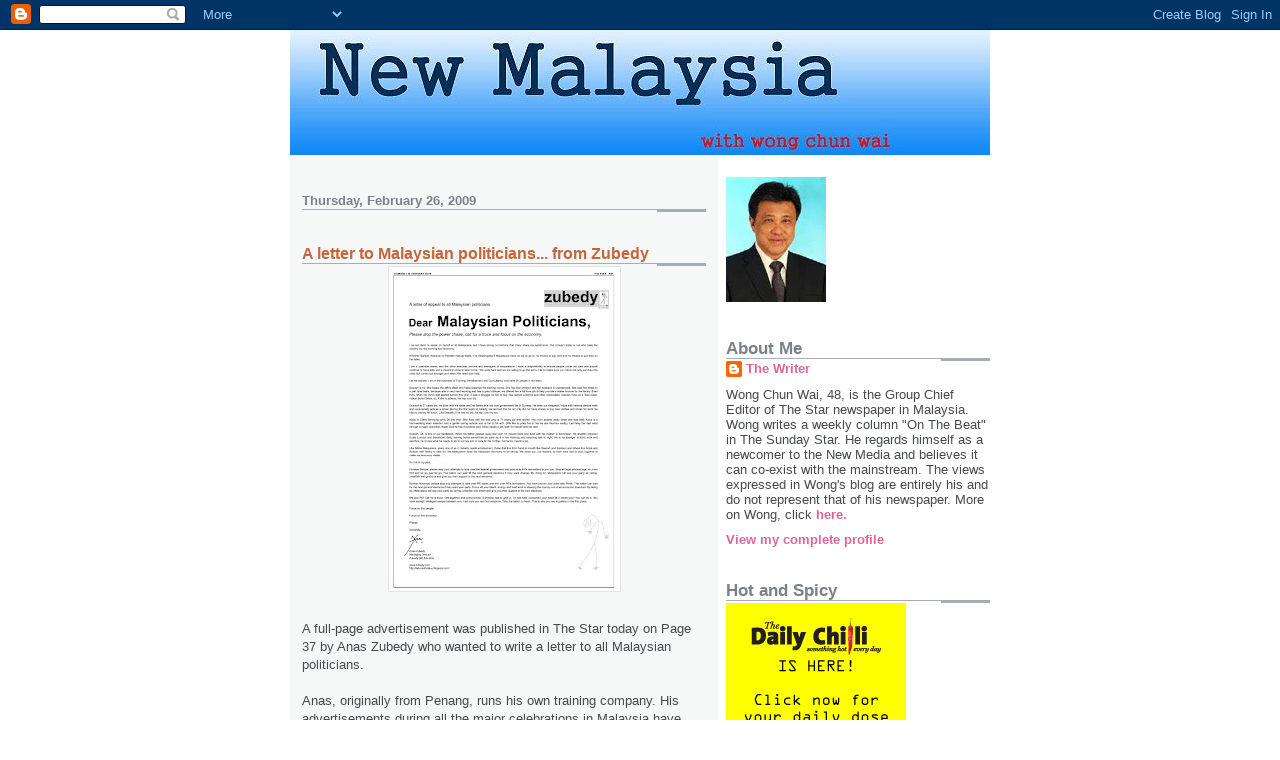

--- FILE ---
content_type: text/html; charset=UTF-8
request_url: https://chunwai08.blogspot.com/2009/02/letter-to-malaysian-politicians-from.html
body_size: 14962
content:
<!DOCTYPE html>
<html dir='ltr'>
<head>
<link href='https://www.blogger.com/static/v1/widgets/55013136-widget_css_bundle.css' rel='stylesheet' type='text/css'/>
<meta content='text/html; charset=UTF-8' http-equiv='Content-Type'/>
<meta content='blogger' name='generator'/>
<link href='https://chunwai08.blogspot.com/favicon.ico' rel='icon' type='image/x-icon'/>
<link href='http://chunwai08.blogspot.com/2009/02/letter-to-malaysian-politicians-from.html' rel='canonical'/>
<link rel="alternate" type="application/atom+xml" title="New Malaysia - Atom" href="https://chunwai08.blogspot.com/feeds/posts/default" />
<link rel="alternate" type="application/rss+xml" title="New Malaysia - RSS" href="https://chunwai08.blogspot.com/feeds/posts/default?alt=rss" />
<link rel="service.post" type="application/atom+xml" title="New Malaysia - Atom" href="https://www.blogger.com/feeds/710203542819293503/posts/default" />

<link rel="alternate" type="application/atom+xml" title="New Malaysia - Atom" href="https://chunwai08.blogspot.com/feeds/4942759167294763399/comments/default" />
<!--Can't find substitution for tag [blog.ieCssRetrofitLinks]-->
<link href='https://blogger.googleusercontent.com/img/b/R29vZ2xl/AVvXsEgHZ-qmMFpJl3rBXK7Rd_E6qGEH_7_wI6X05iIryUoiSoEalQDWNM7BcS_2wGzOaF_ZRDYw__WJe0Ai5pu7cVm0WDV6w-H8Eab7PkLX3h7ws9jA8pihjrnS75KoOFxIdwLemM4frk0o0QB9/s320/zubedy.jpg' rel='image_src'/>
<meta content='http://chunwai08.blogspot.com/2009/02/letter-to-malaysian-politicians-from.html' property='og:url'/>
<meta content='A letter to Malaysian politicians... from Zubedy' property='og:title'/>
<meta content='A full-page advertisement was published in The Star today on Page 37 by Anas Zubedy who wanted to write a letter to all Malaysian politician...' property='og:description'/>
<meta content='https://blogger.googleusercontent.com/img/b/R29vZ2xl/AVvXsEgHZ-qmMFpJl3rBXK7Rd_E6qGEH_7_wI6X05iIryUoiSoEalQDWNM7BcS_2wGzOaF_ZRDYw__WJe0Ai5pu7cVm0WDV6w-H8Eab7PkLX3h7ws9jA8pihjrnS75KoOFxIdwLemM4frk0o0QB9/w1200-h630-p-k-no-nu/zubedy.jpg' property='og:image'/>
<title>New Malaysia: A letter to Malaysian politicians... from Zubedy</title>
<style id='page-skin-1' type='text/css'><!--
/*
* -----------------------------------------------------
* Blogger Template Style
* Name:     Snapshot: Madder
* Date:     27 Feb 2004
* Updated by: Blogger Team
* ------------------------------------------------------ */
/* -- basic html elements -- */
body {
padding: 0;
margin: 0;
font-size: small;
color: #474B4E;
background: #fff;
text-align: center;
}
a {
color: #DD6599;
font-weight: bold;
text-decoration: none;
}
a:visited {
color: #D6A0B6;
}
a:hover {
text-decoration: underline;
color: #FD0570;
}
h1 {
margin: 0;
color: #7B8186;
font-size: 1.5em;
text-transform: lowercase;
}
h1 a, h1 a:link, h1 a:visited {
color: #7B8186;
}
h2, #comments h4 {
font-size: 1em;
margin-top: 2em;
margin-right: 0;
margin-bottom: 0;
margin-left: 0;
color: #7B8186;
background: transparent url(https://resources.blogblog.com/blogblog/data/snapshot/bg-header1_left.gif) bottom right no-repeat;
padding-bottom: 2px;
}
h3 {
font-size: 1em;
margin-top: 2em;
margin-right: 0;
margin-bottom: 0;
margin-left: 0;
background: transparent url(https://resources.blogblog.com/blogblog/data/snapshot/bg-header1_left.gif) bottom right no-repeat;
padding-bottom: 2px;
}
h4, h5 {
font-size: 0.9em;
text-transform: lowercase;
letter-spacing: 2px;
}
h5 {
color: #7B8186;
}
h6 {
font-size: 0.8em;
text-transform: uppercase;
letter-spacing: 2px;
}
p {
margin-top: 0;
margin-right: 0;
margin-bottom: 1em;
margin-left: 0;
}
img, form {
border: 0; margin: 0;
}
/* -- layout -- */
#outer-wrapper {
width: 700px;
margin: 0 auto;
text-align: left;
font: normal normal 100% Helvetica, Arial, sans-serif;
background: #fff url(https://resources.blogblog.com/blogblog/data/snapshot/bg-body_left.gif) left top repeat-y;
}
#header-wrapper {
background: #D8DADC url(https://resources.blogblog.com/blogblog/data/snapshot/bg-headerdiv_left.gif) left top repeat-y;
position: relative;
_height: 0;
}
.descriptionwrapper {
background: #fff url(https://resources.blogblog.com/blogblog/data/snapshot/bg-sidebar.gif) 1px 0 no-repeat;
width: 264px;
padding-top: 0;
padding-right: 0;
padding-bottom: 0;
padding-left: 8px;
margin-top: 1px;
margin-right: 0;
margin-bottom: 2px;
margin-left: 0;
position: absolute;
bottom: 0px;
right: 0px;
}
.description {
border: 1px solid #F3B89D;
background: #FFD1BC url(https://resources.blogblog.com/blogblog/data/snapshot/bg-profile.gif);
padding-top: 10px;
padding-right: 0;
padding-bottom: 10px;
padding-left: 7px;
margin-top: 4px;
margin-right: 0;
margin-bottom: 0;
margin-left: -6px;
color: #C4663B;
font-weight: bold;
}
#header-inner {
background: transparent url(https://resources.blogblog.com/blogblog/data/snapshot/header-01_left.gif) bottom left no-repeat;
_height: 0;
}
#main-wrapper {
line-height: 1.4;
float: left;
padding: 10px 12px;
border-top: solid 1px #fff;
width: 428px;
word-wrap: break-word; /* fix for long text breaking sidebar float in IE */
overflow: hidden;     /* fix for long non-text content breaking IE sidebar float */
/* Tantek hack - http://www.tantek.com/CSS/Examples/boxmodelhack.html */
voice-family: "\"}\"";
voice-family: inherit;
width: 404px;
}
/* IE5 hack */
#main {}
#sidebar {
float:right;
border-top: solid 1px #fff;
padding-top: 4px;
padding-right: 0;
padding-bottom: 0;
padding-left: 7px;
background: #fff;
width: 264px;
word-wrap: break-word; /* fix for long text breaking sidebar float in IE */
overflow: hidden;     /* fix for long non-text content breaking IE sidebar float */
}
#footer {
clear: both;
background: #E9EAEB url(https://resources.blogblog.com/blogblog/data/snapshot/bg-footer_left.gif) bottom left no-repeat;
border-top: solid 1px #fff;
min-height: 15px;
}
/* -- header style -- */
#header h1 {
padding-top: 12px;
padding-right: 0;
padding-bottom: 92px;
padding-left: 4px;
width: 557px;
line-height: normal;
}
/* -- content area style -- */
#main {
line-height: 1.4;
}
.post h3 {
font-size: 1.2em;
margin-bottom: 0;
color: #C4663B;
}
.post h3 a,
.post h3 a:visited {
color: #C4663B;
}
.post {
clear: both;
margin-bottom: 4em;
}
.post-footer .post-author,
.post-footer .post-timestamp {
color: #B4BABE;
}
.uncustomized-post-template .post-author,
.uncustomized-post-template .post-timestamp {
float: left;
margin-right: 4px;
}
.uncustomized-post-template .post-footer .comment-link {
float: right;
margin-left: 4px;
}
.post img, table.tr-caption-container {
border: 1px solid #E3E4E4;
padding: 2px;
background: #fff;
}
.tr-caption-container img {
border: none;
padding: 0;
}
.deleted-comment {
font-style:italic;
color:gray;
}
.feed-links {
clear: both;
line-height: 2.5em;
}
#blog-pager-newer-link {
float: left;
}
#blog-pager-older-link {
float: right;
}
#blog-pager {
text-align: center;
}
.comment-footer {
margin-bottom: 10px;
}
/* -- sidebar style -- */
.sidebar .widget {
margin-top: 1.3em;
margin-right: 0;
margin-bottom: 0.5em;
margin-left: 0;
}
.sidebar h2 {
font-size: 1.3em;
}
.sidebar dl {
margin-top: 0;
margin-right: 0;
margin-bottom: 10px;
margin-left: 0;
}
.sidebar ul {
list-style: none;
margin: 0;
padding: 0;
}
.sidebar li {
padding-bottom: 5px;
line-height: 1
}
.main .widget .clear {
clear: both;
}
/* -- sidebar style -- */
#footer p {
margin: 0;
padding: 12px 8px;
font-size: 0.9em;
}
.profile-textblock {
margin-left: 0;
clear: both;
}
.profile-img {
float: left;
margin-top: 0;
margin-right: 10px;
margin-bottom: 5px;
margin-left: 0;
border: 1px solid #7C78B5;
padding: 4px;
}
/** Page structure tweaks for layout editor wireframe */
body#layout #header-wrapper {
margin-top: 0;
}
body#layout #main-wrapper {
padding:0;
}

--></style>
<link href='https://www.blogger.com/dyn-css/authorization.css?targetBlogID=710203542819293503&amp;zx=35f45aac-c86a-4559-80d1-dff2f685809f' media='none' onload='if(media!=&#39;all&#39;)media=&#39;all&#39;' rel='stylesheet'/><noscript><link href='https://www.blogger.com/dyn-css/authorization.css?targetBlogID=710203542819293503&amp;zx=35f45aac-c86a-4559-80d1-dff2f685809f' rel='stylesheet'/></noscript>
<meta name='google-adsense-platform-account' content='ca-host-pub-1556223355139109'/>
<meta name='google-adsense-platform-domain' content='blogspot.com'/>

</head>
<body>
<div class='navbar section' id='navbar'><div class='widget Navbar' data-version='1' id='Navbar1'><script type="text/javascript">
    function setAttributeOnload(object, attribute, val) {
      if(window.addEventListener) {
        window.addEventListener('load',
          function(){ object[attribute] = val; }, false);
      } else {
        window.attachEvent('onload', function(){ object[attribute] = val; });
      }
    }
  </script>
<div id="navbar-iframe-container"></div>
<script type="text/javascript" src="https://apis.google.com/js/platform.js"></script>
<script type="text/javascript">
      gapi.load("gapi.iframes:gapi.iframes.style.bubble", function() {
        if (gapi.iframes && gapi.iframes.getContext) {
          gapi.iframes.getContext().openChild({
              url: 'https://www.blogger.com/navbar/710203542819293503?po\x3d4942759167294763399\x26origin\x3dhttps://chunwai08.blogspot.com',
              where: document.getElementById("navbar-iframe-container"),
              id: "navbar-iframe"
          });
        }
      });
    </script><script type="text/javascript">
(function() {
var script = document.createElement('script');
script.type = 'text/javascript';
script.src = '//pagead2.googlesyndication.com/pagead/js/google_top_exp.js';
var head = document.getElementsByTagName('head')[0];
if (head) {
head.appendChild(script);
}})();
</script>
</div></div>
<div id='outer-wrapper'><div id='wrap2'>
<!-- skip links for text browsers -->
<span id='skiplinks' style='display:none;'>
<a href='#main'>skip to main </a> |
      <a href='#sidebar'>skip to sidebar</a>
</span>
<div id='header-wrapper'>
<div class='header section' id='header'><div class='widget Header' data-version='1' id='Header1'>
<div id='header-inner'>
<a href='https://chunwai08.blogspot.com/' style='display: block'>
<img alt='New Malaysia' height='125px; ' id='Header1_headerimg' src='https://blogger.googleusercontent.com/img/b/R29vZ2xl/AVvXsEjNJYVz7F65veIQfUiF6UrHEuAyTQD0m64XWgOgevOlrdEfbQcXlb8oRZRAfuAhBPN4LY9BzZQXGz8VBaJtEXCQjRbFIHsPuSl4mfsqntAJOCsKWsCGG3SR5d92fhgoyS-1KKtiSl_IQD8s/s1600-r/newmalaysia2.jpg' style='display: block' width='700px; '/>
</a>
</div>
</div></div>
</div>
<div id='content-wrapper'>
<div id='crosscol-wrapper' style='text-align:center'>
<div class='crosscol no-items section' id='crosscol'></div>
</div>
<div id='main-wrapper'>
<div class='main section' id='main'><div class='widget Blog' data-version='1' id='Blog1'>
<div class='blog-posts hfeed'>

          <div class="date-outer">
        
<h2 class='date-header'><span>Thursday, February 26, 2009</span></h2>

          <div class="date-posts">
        
<div class='post-outer'>
<div class='post hentry uncustomized-post-template' itemprop='blogPost' itemscope='itemscope' itemtype='http://schema.org/BlogPosting'>
<meta content='https://blogger.googleusercontent.com/img/b/R29vZ2xl/AVvXsEgHZ-qmMFpJl3rBXK7Rd_E6qGEH_7_wI6X05iIryUoiSoEalQDWNM7BcS_2wGzOaF_ZRDYw__WJe0Ai5pu7cVm0WDV6w-H8Eab7PkLX3h7ws9jA8pihjrnS75KoOFxIdwLemM4frk0o0QB9/s320/zubedy.jpg' itemprop='image_url'/>
<meta content='710203542819293503' itemprop='blogId'/>
<meta content='4942759167294763399' itemprop='postId'/>
<a name='4942759167294763399'></a>
<h3 class='post-title entry-title' itemprop='name'>
A letter to Malaysian politicians... from Zubedy
</h3>
<div class='post-header'>
<div class='post-header-line-1'></div>
</div>
<div class='post-body entry-content' id='post-body-4942759167294763399' itemprop='description articleBody'>
<a href="https://blogger.googleusercontent.com/img/b/R29vZ2xl/AVvXsEgHZ-qmMFpJl3rBXK7Rd_E6qGEH_7_wI6X05iIryUoiSoEalQDWNM7BcS_2wGzOaF_ZRDYw__WJe0Ai5pu7cVm0WDV6w-H8Eab7PkLX3h7ws9jA8pihjrnS75KoOFxIdwLemM4frk0o0QB9/s1600-h/zubedy.jpg" onblur="try {parent.deselectBloggerImageGracefully();} catch(e) {}"><img alt="" border="0" id="BLOGGER_PHOTO_ID_5306972325398013522" src="https://blogger.googleusercontent.com/img/b/R29vZ2xl/AVvXsEgHZ-qmMFpJl3rBXK7Rd_E6qGEH_7_wI6X05iIryUoiSoEalQDWNM7BcS_2wGzOaF_ZRDYw__WJe0Ai5pu7cVm0WDV6w-H8Eab7PkLX3h7ws9jA8pihjrnS75KoOFxIdwLemM4frk0o0QB9/s320/zubedy.jpg" style="margin: 0px auto 10px; display: block; text-align: center; cursor: pointer; width: 227px; height: 320px;" /></a><br />A full-page advertisement was published in The Star today on Page 37 by Anas Zubedy who wanted to write a letter to all Malaysian politicians.<br /><br />Anas, originally from Penang, runs his own training company. His advertisements during all the major celebrations in Malaysia have gained a reputation for the interesting and touching messages.<br /><br />You can check out his <a href="http://www.zubedy.com/">site</a> here and also his blog <a href="http://letusaddvalue.blogspot.com/">here</a>, which carries the letter in full as well.<br /><br />You can also read more about him in this <a href="http://thestar.com.my/lifestyle/story.asp?file=/2008/9/28/lifefocus/2121497&amp;sec=lifefocus">feature</a> (Zubedy for unity) which was published in The Star last Sept 28. As well as this latest <a href="http://thestar.com.my/news/story.asp?file=/2009/2/28/nation/3368285&amp;sec=nation">interview</a> featured in The Star.
<div style='clear: both;'></div>
</div>
<div class='post-footer'>
<div class='post-footer-line post-footer-line-1'>
<span class='post-author vcard'>
Posted by
<span class='fn' itemprop='author' itemscope='itemscope' itemtype='http://schema.org/Person'>
<meta content='https://www.blogger.com/profile/15059125424007265156' itemprop='url'/>
<a class='g-profile' href='https://www.blogger.com/profile/15059125424007265156' rel='author' title='author profile'>
<span itemprop='name'>The Writer</span>
</a>
</span>
</span>
<span class='post-timestamp'>
at
<meta content='http://chunwai08.blogspot.com/2009/02/letter-to-malaysian-politicians-from.html' itemprop='url'/>
<a class='timestamp-link' href='https://chunwai08.blogspot.com/2009/02/letter-to-malaysian-politicians-from.html' rel='bookmark' title='permanent link'><abbr class='published' itemprop='datePublished' title='2009-02-26T13:19:00+08:00'>1:19&#8239;PM</abbr></a>
</span>
<span class='post-comment-link'>
</span>
<span class='post-icons'>
<span class='item-control blog-admin pid-2039727581'>
<a href='https://www.blogger.com/post-edit.g?blogID=710203542819293503&postID=4942759167294763399&from=pencil' title='Edit Post'>
<img alt='' class='icon-action' height='18' src='https://resources.blogblog.com/img/icon18_edit_allbkg.gif' width='18'/>
</a>
</span>
</span>
<div class='post-share-buttons goog-inline-block'>
</div>
</div>
<div class='post-footer-line post-footer-line-2'>
<span class='post-labels'>
</span>
</div>
<div class='post-footer-line post-footer-line-3'>
<span class='post-location'>
</span>
</div>
</div>
</div>
<div class='comments' id='comments'>
<a name='comments'></a>
<h4>7 comments:</h4>
<div id='Blog1_comments-block-wrapper'>
<dl class='avatar-comment-indent' id='comments-block'>
<dt class='comment-author ' id='c6875912093092019599'>
<a name='c6875912093092019599'></a>
<div class="avatar-image-container avatar-stock"><span dir="ltr"><img src="//resources.blogblog.com/img/blank.gif" width="35" height="35" alt="" title="Anonymous">

</span></div>
Anonymous
said...
</dt>
<dd class='comment-body' id='Blog1_cmt-6875912093092019599'>
<p>
While symphatising with Zubedy and people like him, I must say that there are certain things in life which we hold very dearly, higher than what is needed by the stomachs. Things like freedom, justice, fairness, sense of fairplay, upholding truth and integrity.The Palestinians sacrificed everything, even their life, just to obtain their rightful place on this earth.So are the Afghans, the Iraqis and the Pattanis.They could just make compromises if they are only interested in bread and butter.In our case, I do not think the current level of politicking has much negative impact on efforts to take care of our economy in the face of the global economic problems.
</p>
</dd>
<dd class='comment-footer'>
<span class='comment-timestamp'>
<a href='https://chunwai08.blogspot.com/2009/02/letter-to-malaysian-politicians-from.html?showComment=1235628900000#c6875912093092019599' title='comment permalink'>
February 26, 2009 at 2:15&#8239;PM
</a>
<span class='item-control blog-admin pid-1110045424'>
<a class='comment-delete' href='https://www.blogger.com/comment/delete/710203542819293503/6875912093092019599' title='Delete Comment'>
<img src='https://resources.blogblog.com/img/icon_delete13.gif'/>
</a>
</span>
</span>
</dd>
<dt class='comment-author ' id='c2592243080410333175'>
<a name='c2592243080410333175'></a>
<div class="avatar-image-container avatar-stock"><span dir="ltr"><img src="//resources.blogblog.com/img/blank.gif" width="35" height="35" alt="" title="Anonymous">

</span></div>
Anonymous
said...
</dt>
<dd class='comment-body' id='Blog1_cmt-2592243080410333175'>
<p>
Shah. I sokong you.
</p>
</dd>
<dd class='comment-footer'>
<span class='comment-timestamp'>
<a href='https://chunwai08.blogspot.com/2009/02/letter-to-malaysian-politicians-from.html?showComment=1235631780000#c2592243080410333175' title='comment permalink'>
February 26, 2009 at 3:03&#8239;PM
</a>
<span class='item-control blog-admin pid-1110045424'>
<a class='comment-delete' href='https://www.blogger.com/comment/delete/710203542819293503/2592243080410333175' title='Delete Comment'>
<img src='https://resources.blogblog.com/img/icon_delete13.gif'/>
</a>
</span>
</span>
</dd>
<dt class='comment-author ' id='c2684408256000019626'>
<a name='c2684408256000019626'></a>
<div class="avatar-image-container avatar-stock"><span dir="ltr"><img src="//resources.blogblog.com/img/blank.gif" width="35" height="35" alt="" title="Anonymous">

</span></div>
Anonymous
said...
</dt>
<dd class='comment-body' id='Blog1_cmt-2684408256000019626'>
<p>
We have to face this turmoil and the need to sacrifice if we want to have CHANGES.<BR/>Politicians can do what they want but those politicians that run the government must be responsible and accountable. <BR/>Why are they in denial? Why the finance minister is more interested in coup de tat in Perak?. Why do they want to destabilize the Selangor state government? WHY??? These are issues and those appointed ministers must know their priority.<BR/>I am sorry for Zabedy and you are not the only one suffering but I will take the BN government to task for their inability to do what they are suppose to do.
</p>
</dd>
<dd class='comment-footer'>
<span class='comment-timestamp'>
<a href='https://chunwai08.blogspot.com/2009/02/letter-to-malaysian-politicians-from.html?showComment=1235632080000#c2684408256000019626' title='comment permalink'>
February 26, 2009 at 3:08&#8239;PM
</a>
<span class='item-control blog-admin pid-1110045424'>
<a class='comment-delete' href='https://www.blogger.com/comment/delete/710203542819293503/2684408256000019626' title='Delete Comment'>
<img src='https://resources.blogblog.com/img/icon_delete13.gif'/>
</a>
</span>
</span>
</dd>
<dt class='comment-author ' id='c2609402151545718477'>
<a name='c2609402151545718477'></a>
<div class="avatar-image-container avatar-stock"><span dir="ltr"><img src="//resources.blogblog.com/img/blank.gif" width="35" height="35" alt="" title="Anonymous">

</span></div>
Anonymous
said...
</dt>
<dd class='comment-body' id='Blog1_cmt-2609402151545718477'>
<p>
Dear Shah<BR/><BR/>Many and I suppose including Zubedy, are also concerned about freedom, justice...and so on. But then to the majority of ordinary folks they are more interested in having a stable country in terms of economics and politics.You have taken examples of Palestine, Afghanistan and Iraq which are, to my opinion, extreme cases of political, social and economic instability. But of course I am not saying that there should be no opposition to any of the government policies or actions which may seem unfair. I believe what most of the rakyat want is for the government of the day to take to take care of them and the opposition to provide constructive criticisms to any policies or actions not favouring the majority of the people. The present situation now is that all parties are treating Malaysia like a huge boxing ring. I sue you , you sue me. I see this sultan, you see this sultan, I take your photos, you take my photos...when are all these going to end ? Are all these related to fighting for freedom ? for justice ? People are fed up with all these but they will not be fed up with the proper ways that can be used to fight for freedom, justice or fairness.
</p>
</dd>
<dd class='comment-footer'>
<span class='comment-timestamp'>
<a href='https://chunwai08.blogspot.com/2009/02/letter-to-malaysian-politicians-from.html?showComment=1235633040000#c2609402151545718477' title='comment permalink'>
February 26, 2009 at 3:24&#8239;PM
</a>
<span class='item-control blog-admin pid-1110045424'>
<a class='comment-delete' href='https://www.blogger.com/comment/delete/710203542819293503/2609402151545718477' title='Delete Comment'>
<img src='https://resources.blogblog.com/img/icon_delete13.gif'/>
</a>
</span>
</span>
</dd>
<dt class='comment-author ' id='c1904761545284375056'>
<a name='c1904761545284375056'></a>
<div class="avatar-image-container avatar-stock"><span dir="ltr"><a href="https://www.blogger.com/profile/10933136359398049303" target="" rel="nofollow" onclick="" class="avatar-hovercard" id="av-1904761545284375056-10933136359398049303"><img src="//www.blogger.com/img/blogger_logo_round_35.png" width="35" height="35" alt="" title="nckeat88">

</a></span></div>
<a href='https://www.blogger.com/profile/10933136359398049303' rel='nofollow'>nckeat88</a>
said...
</dt>
<dd class='comment-body' id='Blog1_cmt-1904761545284375056'>
<p>
I do not agree with Shah. The Jews never give a chance for the Palestinians to compromise. They don't even give them basic human right for them to survive. <BR/><BR/>Malaysian condition is different. BN though may be corrupted but Malaysian generally do not suffer as those Palestinian. Politician should pay more attention to economy.<BR/><BR/>PR should stop playing politics and start look after their 5 states and their own ADUN and MPs. If they are not corrupted, they cannot be bought at any price.<BR/><BR/>BN should start looking at the economy, not go on the shopping spree to look for corrupted MPs and ADUNs at PR. The one who give corruptions is as guity as the one who receive.
</p>
</dd>
<dd class='comment-footer'>
<span class='comment-timestamp'>
<a href='https://chunwai08.blogspot.com/2009/02/letter-to-malaysian-politicians-from.html?showComment=1235635440000#c1904761545284375056' title='comment permalink'>
February 26, 2009 at 4:04&#8239;PM
</a>
<span class='item-control blog-admin pid-1412840002'>
<a class='comment-delete' href='https://www.blogger.com/comment/delete/710203542819293503/1904761545284375056' title='Delete Comment'>
<img src='https://resources.blogblog.com/img/icon_delete13.gif'/>
</a>
</span>
</span>
</dd>
<dt class='comment-author ' id='c7454148252779623629'>
<a name='c7454148252779623629'></a>
<div class="avatar-image-container avatar-stock"><span dir="ltr"><img src="//resources.blogblog.com/img/blank.gif" width="35" height="35" alt="" title="Anonymous">

</span></div>
Anonymous
said...
</dt>
<dd class='comment-body' id='Blog1_cmt-7454148252779623629'>
<p>
It is like advising a robbery victim to forget about the incident and get on with life?<BR/><BR/>Call for snap election - let Rakyat decide!
</p>
</dd>
<dd class='comment-footer'>
<span class='comment-timestamp'>
<a href='https://chunwai08.blogspot.com/2009/02/letter-to-malaysian-politicians-from.html?showComment=1235635980000#c7454148252779623629' title='comment permalink'>
February 26, 2009 at 4:13&#8239;PM
</a>
<span class='item-control blog-admin pid-1110045424'>
<a class='comment-delete' href='https://www.blogger.com/comment/delete/710203542819293503/7454148252779623629' title='Delete Comment'>
<img src='https://resources.blogblog.com/img/icon_delete13.gif'/>
</a>
</span>
</span>
</dd>
<dt class='comment-author ' id='c4011718874985095277'>
<a name='c4011718874985095277'></a>
<div class="avatar-image-container vcard"><span dir="ltr"><a href="https://www.blogger.com/profile/11796429650849780970" target="" rel="nofollow" onclick="" class="avatar-hovercard" id="av-4011718874985095277-11796429650849780970"><img src="https://resources.blogblog.com/img/blank.gif" width="35" height="35" class="delayLoad" style="display: none;" longdesc="//blogger.googleusercontent.com/img/b/R29vZ2xl/AVvXsEhgdqAwq_Xre30YX2sxG4j2aowkNIUENb7HcRuL7AaMKIzjfybX3T5oKrvU6x2n0CC3_S6VNFZ3zrBwre8DV3SpXFNjxnq1eG8DSKO3aSmfo0M7jAfyJb8rabU2BgzkEA/s45-c/100_1955.JPG" alt="" title="amoker">

<noscript><img src="//blogger.googleusercontent.com/img/b/R29vZ2xl/AVvXsEhgdqAwq_Xre30YX2sxG4j2aowkNIUENb7HcRuL7AaMKIzjfybX3T5oKrvU6x2n0CC3_S6VNFZ3zrBwre8DV3SpXFNjxnq1eG8DSKO3aSmfo0M7jAfyJb8rabU2BgzkEA/s45-c/100_1955.JPG" width="35" height="35" class="photo" alt=""></noscript></a></span></div>
<a href='https://www.blogger.com/profile/11796429650849780970' rel='nofollow'>amoker</a>
said...
</dt>
<dd class='comment-body' id='Blog1_cmt-4011718874985095277'>
<p>
Hemm... i tot he is a Mahatirist? <BR/>Anyway, any takes on the ruffians in Parliament today? Security seemed to be supertight that people can fight and MSM seemed to not want to report.
</p>
</dd>
<dd class='comment-footer'>
<span class='comment-timestamp'>
<a href='https://chunwai08.blogspot.com/2009/02/letter-to-malaysian-politicians-from.html?showComment=1235641200000#c4011718874985095277' title='comment permalink'>
February 26, 2009 at 5:40&#8239;PM
</a>
<span class='item-control blog-admin pid-1234105634'>
<a class='comment-delete' href='https://www.blogger.com/comment/delete/710203542819293503/4011718874985095277' title='Delete Comment'>
<img src='https://resources.blogblog.com/img/icon_delete13.gif'/>
</a>
</span>
</span>
</dd>
</dl>
</div>
<p class='comment-footer'>
<a href='https://www.blogger.com/comment/fullpage/post/710203542819293503/4942759167294763399' onclick=''>Post a Comment</a>
</p>
</div>
</div>

        </div></div>
      
</div>
<div class='blog-pager' id='blog-pager'>
<span id='blog-pager-newer-link'>
<a class='blog-pager-newer-link' href='https://chunwai08.blogspot.com/2009/02/shameful-thuggish-behaviour.html' id='Blog1_blog-pager-newer-link' title='Newer Post'>Newer Post</a>
</span>
<span id='blog-pager-older-link'>
<a class='blog-pager-older-link' href='https://chunwai08.blogspot.com/2009/02/mark-of-wise-sultan.html' id='Blog1_blog-pager-older-link' title='Older Post'>Older Post</a>
</span>
<a class='home-link' href='https://chunwai08.blogspot.com/'>Home</a>
</div>
<div class='clear'></div>
<div class='post-feeds'>
<div class='feed-links'>
Subscribe to:
<a class='feed-link' href='https://chunwai08.blogspot.com/feeds/4942759167294763399/comments/default' target='_blank' type='application/atom+xml'>Post Comments (Atom)</a>
</div>
</div>
</div></div>
</div>
<div id='sidebar-wrapper'>
<div class='sidebar section' id='sidebar'><div class='widget Image' data-version='1' id='Image4'>
<div class='widget-content'>
<a href='http://www.wongchunwai.com'>
<img alt='' height='125' id='Image4_img' src='https://blogger.googleusercontent.com/img/b/R29vZ2xl/AVvXsEjxCcZ_R_9JbZQ9MwoYTSEq9IkwYbHES_jE_Jh7nokjkjhQbGMRWXw3UE-LGpsgQDVfApUnZLcKw0pHbkOKBUAXNzInA5t1O-vWP35_kSL6BPyg8CrG33lljSwIuzKtjSUO1_JkEEH2VTv-/s264/wcw1.jpg' width='100'/>
</a>
<br/>
</div>
<div class='clear'></div>
</div><div class='widget Profile' data-version='1' id='Profile1'>
<h2>About Me</h2>
<div class='widget-content'>
<dl class='profile-datablock'>
<dt class='profile-data'>
<a class='profile-name-link g-profile' href='https://www.blogger.com/profile/15059125424007265156' rel='author' style='background-image: url(//www.blogger.com/img/logo-16.png);'>
The Writer
</a>
</dt>
<dd class='profile-textblock'>Wong Chun Wai, 48, is the Group Chief Editor of The Star newspaper in Malaysia. Wong writes a weekly column "On The Beat" in The Sunday Star. He regards himself as a newcomer to the New Media and believes it can co-exist with the mainstream. The views expressed in Wong's blog are entirely his and do not represent that of his newspaper. More on Wong, click <a href="http://www.wongchunwai.com/index.php?option=com_content&amp;task=view&amp;id=12&amp;Itemid=52">here.</a></dd>
</dl>
<a class='profile-link' href='https://www.blogger.com/profile/15059125424007265156' rel='author'>View my complete profile</a>
<div class='clear'></div>
</div>
</div><div class='widget Image' data-version='1' id='Image9'>
<h2>Hot and Spicy</h2>
<div class='widget-content'>
<a href='http://www.dailychilli.com/'>
<img alt='Hot and Spicy' height='180' id='Image9_img' src='https://blogger.googleusercontent.com/img/b/R29vZ2xl/AVvXsEil2H1-u7r4ktaUC1iT-lIKoZstIP7bncHPhIpHgJ9gW94akZyNfuL3L5qVA5DXHENicnHjuEn2HYDAx2gkHtez1HZn9ig-iGqC17q1XYX1_RGZ_kqMrQZ2TTlzI7OIUVFyMxf4vdYwHWdQ/s271/imgad.gif' width='180'/>
</a>
<br/>
</div>
<div class='clear'></div>
</div><div class='widget Image' data-version='1' id='Image8'>
<h2>Blogosphere Social Responsibility</h2>
<div class='widget-content'>
<a href='http://b-s-r.blogspot.com/'>
<img alt='Blogosphere Social Responsibility' height='50' id='Image8_img' src='https://blogger.googleusercontent.com/img/b/R29vZ2xl/AVvXsEh0SsKfP0ehRcTInqZyagtMS_zRrg6w1UG48m5EZd7s_DGUReoK-Fz8Jj_SEPPfT7yPlPCf7NiLFub9NJiScZtwQQTbYiHcaT3B6vHdW_bm09KjCVDVKbdZgRvqXP_5zGPDMbyoyjqKW7pT/s271/BSR_small_blue.gif' width='150'/>
</a>
<br/>
<span class='caption'>Click here to support BSR</span>
</div>
<div class='clear'></div>
</div><div class='widget Image' data-version='1' id='Image5'>
<h2>Red FM: Today's Best Music</h2>
<div class='widget-content'>
<a href='http://red.fm/'>
<img alt='Red FM: Today&#39;s Best Music' height='136' id='Image5_img' src='https://blogger.googleusercontent.com/img/b/R29vZ2xl/AVvXsEiEKTta4lGS6BkYpuLiKLegSO9fxpk07FDm1vUws14J75mDvMnx2uzcEMDOBjjVep5yu2BUjrnygVX6Ig1e-GHE-OvqVrpvdsMQ_1AvI5w5TgXomTHwLU1qvu1kHRgu7pUDOXK2-_sPntTp/s264/red_navi01.jpg' width='264'/>
</a>
<br/>
</div>
<div class='clear'></div>
</div><div class='widget Image' data-version='1' id='Image6'>
<div class='widget-content'>
<a href='www.suriafm.com.my'>
<img alt='' height='182' id='Image6_img' src='https://blogger.googleusercontent.com/img/b/R29vZ2xl/AVvXsEipCmUkg9_0bfrxBoI0c5dUywGGimSHJEWMtsqROu4AAKEY6zn06gpbScWTcBDTIcvcaBwIb6Sb3OdtV-UwdryMDhLIhkbBt9YP5jp8iMXJSU6SaBHonEZHemAqCXH55tSDhjEZht4OFlRh/s264/Suria-FM-Muzik-Terbaik-Tanpa-Henti-Logo.jpg' width='240'/>
</a>
<br/>
</div>
<div class='clear'></div>
</div><div class='widget Image' data-version='1' id='Image7'>
<h2>Check out my Twitter</h2>
<div class='widget-content'>
<a href='http://twitter.com/chunwai09'>
<img alt='Check out my Twitter' height='36' id='Image7_img' src='https://blogger.googleusercontent.com/img/b/R29vZ2xl/AVvXsEgUHo2VlUeW6x2K3YwjdUIFUm1-VaWsE_BYGhXaDxGFEOoE9agHjDtVfIp1RbVOSED6gSv2T8UsHMCJuTAFlS-O_5iVvAeDEmJA3yTIRkaBSOEWCM07XySBtwLgGvt1WcLjjvblZzYfSWd-/s264/twitter_logo_header.png' width='155'/>
</a>
<br/>
</div>
<div class='clear'></div>
</div><div class='widget BlogArchive' data-version='1' id='BlogArchive1'>
<h2>Blog Archive</h2>
<div class='widget-content'>
<div id='ArchiveList'>
<div id='BlogArchive1_ArchiveList'>
<ul class='hierarchy'>
<li class='archivedate collapsed'>
<a class='toggle' href='javascript:void(0)'>
<span class='zippy'>

        &#9658;&#160;
      
</span>
</a>
<a class='post-count-link' href='https://chunwai08.blogspot.com/2011/'>
2011
</a>
<span class='post-count' dir='ltr'>(3)</span>
<ul class='hierarchy'>
<li class='archivedate collapsed'>
<a class='toggle' href='javascript:void(0)'>
<span class='zippy'>

        &#9658;&#160;
      
</span>
</a>
<a class='post-count-link' href='https://chunwai08.blogspot.com/2011/06/'>
June
</a>
<span class='post-count' dir='ltr'>(1)</span>
</li>
</ul>
<ul class='hierarchy'>
<li class='archivedate collapsed'>
<a class='toggle' href='javascript:void(0)'>
<span class='zippy'>

        &#9658;&#160;
      
</span>
</a>
<a class='post-count-link' href='https://chunwai08.blogspot.com/2011/02/'>
February
</a>
<span class='post-count' dir='ltr'>(1)</span>
</li>
</ul>
<ul class='hierarchy'>
<li class='archivedate collapsed'>
<a class='toggle' href='javascript:void(0)'>
<span class='zippy'>

        &#9658;&#160;
      
</span>
</a>
<a class='post-count-link' href='https://chunwai08.blogspot.com/2011/01/'>
January
</a>
<span class='post-count' dir='ltr'>(1)</span>
</li>
</ul>
</li>
</ul>
<ul class='hierarchy'>
<li class='archivedate collapsed'>
<a class='toggle' href='javascript:void(0)'>
<span class='zippy'>

        &#9658;&#160;
      
</span>
</a>
<a class='post-count-link' href='https://chunwai08.blogspot.com/2010/'>
2010
</a>
<span class='post-count' dir='ltr'>(28)</span>
<ul class='hierarchy'>
<li class='archivedate collapsed'>
<a class='toggle' href='javascript:void(0)'>
<span class='zippy'>

        &#9658;&#160;
      
</span>
</a>
<a class='post-count-link' href='https://chunwai08.blogspot.com/2010/11/'>
November
</a>
<span class='post-count' dir='ltr'>(1)</span>
</li>
</ul>
<ul class='hierarchy'>
<li class='archivedate collapsed'>
<a class='toggle' href='javascript:void(0)'>
<span class='zippy'>

        &#9658;&#160;
      
</span>
</a>
<a class='post-count-link' href='https://chunwai08.blogspot.com/2010/10/'>
October
</a>
<span class='post-count' dir='ltr'>(1)</span>
</li>
</ul>
<ul class='hierarchy'>
<li class='archivedate collapsed'>
<a class='toggle' href='javascript:void(0)'>
<span class='zippy'>

        &#9658;&#160;
      
</span>
</a>
<a class='post-count-link' href='https://chunwai08.blogspot.com/2010/09/'>
September
</a>
<span class='post-count' dir='ltr'>(2)</span>
</li>
</ul>
<ul class='hierarchy'>
<li class='archivedate collapsed'>
<a class='toggle' href='javascript:void(0)'>
<span class='zippy'>

        &#9658;&#160;
      
</span>
</a>
<a class='post-count-link' href='https://chunwai08.blogspot.com/2010/08/'>
August
</a>
<span class='post-count' dir='ltr'>(1)</span>
</li>
</ul>
<ul class='hierarchy'>
<li class='archivedate collapsed'>
<a class='toggle' href='javascript:void(0)'>
<span class='zippy'>

        &#9658;&#160;
      
</span>
</a>
<a class='post-count-link' href='https://chunwai08.blogspot.com/2010/07/'>
July
</a>
<span class='post-count' dir='ltr'>(2)</span>
</li>
</ul>
<ul class='hierarchy'>
<li class='archivedate collapsed'>
<a class='toggle' href='javascript:void(0)'>
<span class='zippy'>

        &#9658;&#160;
      
</span>
</a>
<a class='post-count-link' href='https://chunwai08.blogspot.com/2010/06/'>
June
</a>
<span class='post-count' dir='ltr'>(4)</span>
</li>
</ul>
<ul class='hierarchy'>
<li class='archivedate collapsed'>
<a class='toggle' href='javascript:void(0)'>
<span class='zippy'>

        &#9658;&#160;
      
</span>
</a>
<a class='post-count-link' href='https://chunwai08.blogspot.com/2010/05/'>
May
</a>
<span class='post-count' dir='ltr'>(5)</span>
</li>
</ul>
<ul class='hierarchy'>
<li class='archivedate collapsed'>
<a class='toggle' href='javascript:void(0)'>
<span class='zippy'>

        &#9658;&#160;
      
</span>
</a>
<a class='post-count-link' href='https://chunwai08.blogspot.com/2010/04/'>
April
</a>
<span class='post-count' dir='ltr'>(3)</span>
</li>
</ul>
<ul class='hierarchy'>
<li class='archivedate collapsed'>
<a class='toggle' href='javascript:void(0)'>
<span class='zippy'>

        &#9658;&#160;
      
</span>
</a>
<a class='post-count-link' href='https://chunwai08.blogspot.com/2010/02/'>
February
</a>
<span class='post-count' dir='ltr'>(5)</span>
</li>
</ul>
<ul class='hierarchy'>
<li class='archivedate collapsed'>
<a class='toggle' href='javascript:void(0)'>
<span class='zippy'>

        &#9658;&#160;
      
</span>
</a>
<a class='post-count-link' href='https://chunwai08.blogspot.com/2010/01/'>
January
</a>
<span class='post-count' dir='ltr'>(4)</span>
</li>
</ul>
</li>
</ul>
<ul class='hierarchy'>
<li class='archivedate expanded'>
<a class='toggle' href='javascript:void(0)'>
<span class='zippy toggle-open'>

        &#9660;&#160;
      
</span>
</a>
<a class='post-count-link' href='https://chunwai08.blogspot.com/2009/'>
2009
</a>
<span class='post-count' dir='ltr'>(193)</span>
<ul class='hierarchy'>
<li class='archivedate collapsed'>
<a class='toggle' href='javascript:void(0)'>
<span class='zippy'>

        &#9658;&#160;
      
</span>
</a>
<a class='post-count-link' href='https://chunwai08.blogspot.com/2009/12/'>
December
</a>
<span class='post-count' dir='ltr'>(8)</span>
</li>
</ul>
<ul class='hierarchy'>
<li class='archivedate collapsed'>
<a class='toggle' href='javascript:void(0)'>
<span class='zippy'>

        &#9658;&#160;
      
</span>
</a>
<a class='post-count-link' href='https://chunwai08.blogspot.com/2009/11/'>
November
</a>
<span class='post-count' dir='ltr'>(4)</span>
</li>
</ul>
<ul class='hierarchy'>
<li class='archivedate collapsed'>
<a class='toggle' href='javascript:void(0)'>
<span class='zippy'>

        &#9658;&#160;
      
</span>
</a>
<a class='post-count-link' href='https://chunwai08.blogspot.com/2009/10/'>
October
</a>
<span class='post-count' dir='ltr'>(9)</span>
</li>
</ul>
<ul class='hierarchy'>
<li class='archivedate collapsed'>
<a class='toggle' href='javascript:void(0)'>
<span class='zippy'>

        &#9658;&#160;
      
</span>
</a>
<a class='post-count-link' href='https://chunwai08.blogspot.com/2009/09/'>
September
</a>
<span class='post-count' dir='ltr'>(17)</span>
</li>
</ul>
<ul class='hierarchy'>
<li class='archivedate collapsed'>
<a class='toggle' href='javascript:void(0)'>
<span class='zippy'>

        &#9658;&#160;
      
</span>
</a>
<a class='post-count-link' href='https://chunwai08.blogspot.com/2009/08/'>
August
</a>
<span class='post-count' dir='ltr'>(11)</span>
</li>
</ul>
<ul class='hierarchy'>
<li class='archivedate collapsed'>
<a class='toggle' href='javascript:void(0)'>
<span class='zippy'>

        &#9658;&#160;
      
</span>
</a>
<a class='post-count-link' href='https://chunwai08.blogspot.com/2009/07/'>
July
</a>
<span class='post-count' dir='ltr'>(16)</span>
</li>
</ul>
<ul class='hierarchy'>
<li class='archivedate collapsed'>
<a class='toggle' href='javascript:void(0)'>
<span class='zippy'>

        &#9658;&#160;
      
</span>
</a>
<a class='post-count-link' href='https://chunwai08.blogspot.com/2009/06/'>
June
</a>
<span class='post-count' dir='ltr'>(14)</span>
</li>
</ul>
<ul class='hierarchy'>
<li class='archivedate collapsed'>
<a class='toggle' href='javascript:void(0)'>
<span class='zippy'>

        &#9658;&#160;
      
</span>
</a>
<a class='post-count-link' href='https://chunwai08.blogspot.com/2009/05/'>
May
</a>
<span class='post-count' dir='ltr'>(12)</span>
</li>
</ul>
<ul class='hierarchy'>
<li class='archivedate collapsed'>
<a class='toggle' href='javascript:void(0)'>
<span class='zippy'>

        &#9658;&#160;
      
</span>
</a>
<a class='post-count-link' href='https://chunwai08.blogspot.com/2009/04/'>
April
</a>
<span class='post-count' dir='ltr'>(22)</span>
</li>
</ul>
<ul class='hierarchy'>
<li class='archivedate collapsed'>
<a class='toggle' href='javascript:void(0)'>
<span class='zippy'>

        &#9658;&#160;
      
</span>
</a>
<a class='post-count-link' href='https://chunwai08.blogspot.com/2009/03/'>
March
</a>
<span class='post-count' dir='ltr'>(41)</span>
</li>
</ul>
<ul class='hierarchy'>
<li class='archivedate expanded'>
<a class='toggle' href='javascript:void(0)'>
<span class='zippy toggle-open'>

        &#9660;&#160;
      
</span>
</a>
<a class='post-count-link' href='https://chunwai08.blogspot.com/2009/02/'>
February
</a>
<span class='post-count' dir='ltr'>(29)</span>
<ul class='posts'>
<li><a href='https://chunwai08.blogspot.com/2009/02/whats-singh-is-king.html'>What&#39;s Singh Is King?</a></li>
<li><a href='https://chunwai08.blogspot.com/2009/02/shameful-thuggish-behaviour.html'>Shameful thuggish behaviour!</a></li>
<li><a href='https://chunwai08.blogspot.com/2009/02/letter-to-malaysian-politicians-from.html'>A letter to Malaysian politicians... from Zubedy</a></li>
<li><a href='https://chunwai08.blogspot.com/2009/02/mark-of-wise-sultan.html'>The mark of a wise Sultan</a></li>
<li><a href='https://chunwai08.blogspot.com/2009/02/lets-look-at-issues-rationally.html'>Let&#39;s look at issues rationally</a></li>
<li><a href='https://chunwai08.blogspot.com/2009/02/elizabeth-wong-drama-continues.html'>Elizabeth Wong: The drama continues</a></li>
<li><a href='https://chunwai08.blogspot.com/2009/02/sultan-of-selangor-sad-over-happenings.html'>Sultan of Selangor sad over happenings in Perak</a></li>
<li><a href='https://chunwai08.blogspot.com/2009/02/two-by-elections-on-same-day-april-7.html'>Two by-elections on the same day - April 7</a></li>
<li><a href='https://chunwai08.blogspot.com/2009/02/all-eyes-on-pensiangan-another-by.html'>All eyes on Pensiangan - another by-election?</a></li>
<li><a href='https://chunwai08.blogspot.com/2009/02/drama-continues-in-perak.html'>The drama continues in Perak</a></li>
<li><a href='https://chunwai08.blogspot.com/2009/02/two-by-elections-now.html'>Two by-elections now</a></li>
<li><a href='https://chunwai08.blogspot.com/2009/02/kedah-exco-man-quits-following.html'>Kedah exco man quits following allegations</a></li>
<li><a href='https://chunwai08.blogspot.com/2009/02/pas-mp-for-bukit-gantang-dies.html'>PAS MP for Bukit Gantang dies</a></li>
<li><a href='https://chunwai08.blogspot.com/2009/02/pkr-assemblyman-missing-in-kedah.html'>PKR assemblyman missing in Kedah?</a></li>
<li><a href='https://chunwai08.blogspot.com/2009/02/blame-game-in-pakatan-starts.html'>Blame game in Pakatan starts</a></li>
<li><a href='https://chunwai08.blogspot.com/2009/02/tale-of-two-mbs-in-perakl.html'>A tale of two MBs in Perak</a></li>
<li><a href='https://chunwai08.blogspot.com/2009/02/police-break-up-protest-outside-palace.html'>Standoff between police and crowd outside palace</a></li>
<li><a href='https://chunwai08.blogspot.com/2009/02/nizar-escorted-out-of-office.html'>Nizar escorted out of office</a></li>
<li><a href='https://chunwai08.blogspot.com/2009/02/zambri-kadir-new-perak-mb.html'>Zambri Kadir -  the new Perak MB</a></li>
<li><a href='https://chunwai08.blogspot.com/2009/02/stop-political-frogs-end-party-hopping.html'>Stop the political frogs, end party hopping</a></li>
<li><a href='https://chunwai08.blogspot.com/2009/02/bn-to-form-perak-govt-no-fresh-polls.html'>BN to form Perak govt, no fresh polls</a></li>
<li><a href='https://chunwai08.blogspot.com/2009/02/najib-to-meet-press-soon.html'>Najib to meet the press soon</a></li>
<li><a href='https://chunwai08.blogspot.com/2009/02/game-that-anwar-ibrahim-lost.html'>A game that Anwar Ibrahim lost</a></li>
<li><a href='https://chunwai08.blogspot.com/2009/02/nizar-to-meet-sultan-of-perak.html'>Nizar to meet Sultan of Perak</a></li>
<li><a href='https://chunwai08.blogspot.com/2009/02/bota-assemblyman-also-missing-now.html'>Bota Assemblyman also missing now?</a></li>
<li><a href='https://chunwai08.blogspot.com/2009/02/fast-and-furious-in-perak-part-two.html'>Fast and furious in Perak - Part Two</a></li>
<li><a href='https://chunwai08.blogspot.com/2009/02/fast-and-furious-in-perak.html'>Fast and furious in Perak</a></li>
<li><a href='https://chunwai08.blogspot.com/2009/02/options-running-out-for-perak.html'>Options running out for Perak government</a></li>
<li><a href='https://chunwai08.blogspot.com/2009/02/perak-intrigue-gets-murkier-and-more.html'>Perak intrigue gets murkier and more dramatic</a></li>
</ul>
</li>
</ul>
<ul class='hierarchy'>
<li class='archivedate collapsed'>
<a class='toggle' href='javascript:void(0)'>
<span class='zippy'>

        &#9658;&#160;
      
</span>
</a>
<a class='post-count-link' href='https://chunwai08.blogspot.com/2009/01/'>
January
</a>
<span class='post-count' dir='ltr'>(10)</span>
</li>
</ul>
</li>
</ul>
<ul class='hierarchy'>
<li class='archivedate collapsed'>
<a class='toggle' href='javascript:void(0)'>
<span class='zippy'>

        &#9658;&#160;
      
</span>
</a>
<a class='post-count-link' href='https://chunwai08.blogspot.com/2008/'>
2008
</a>
<span class='post-count' dir='ltr'>(256)</span>
<ul class='hierarchy'>
<li class='archivedate collapsed'>
<a class='toggle' href='javascript:void(0)'>
<span class='zippy'>

        &#9658;&#160;
      
</span>
</a>
<a class='post-count-link' href='https://chunwai08.blogspot.com/2008/12/'>
December
</a>
<span class='post-count' dir='ltr'>(18)</span>
</li>
</ul>
<ul class='hierarchy'>
<li class='archivedate collapsed'>
<a class='toggle' href='javascript:void(0)'>
<span class='zippy'>

        &#9658;&#160;
      
</span>
</a>
<a class='post-count-link' href='https://chunwai08.blogspot.com/2008/11/'>
November
</a>
<span class='post-count' dir='ltr'>(25)</span>
</li>
</ul>
<ul class='hierarchy'>
<li class='archivedate collapsed'>
<a class='toggle' href='javascript:void(0)'>
<span class='zippy'>

        &#9658;&#160;
      
</span>
</a>
<a class='post-count-link' href='https://chunwai08.blogspot.com/2008/10/'>
October
</a>
<span class='post-count' dir='ltr'>(23)</span>
</li>
</ul>
<ul class='hierarchy'>
<li class='archivedate collapsed'>
<a class='toggle' href='javascript:void(0)'>
<span class='zippy'>

        &#9658;&#160;
      
</span>
</a>
<a class='post-count-link' href='https://chunwai08.blogspot.com/2008/09/'>
September
</a>
<span class='post-count' dir='ltr'>(27)</span>
</li>
</ul>
<ul class='hierarchy'>
<li class='archivedate collapsed'>
<a class='toggle' href='javascript:void(0)'>
<span class='zippy'>

        &#9658;&#160;
      
</span>
</a>
<a class='post-count-link' href='https://chunwai08.blogspot.com/2008/08/'>
August
</a>
<span class='post-count' dir='ltr'>(29)</span>
</li>
</ul>
<ul class='hierarchy'>
<li class='archivedate collapsed'>
<a class='toggle' href='javascript:void(0)'>
<span class='zippy'>

        &#9658;&#160;
      
</span>
</a>
<a class='post-count-link' href='https://chunwai08.blogspot.com/2008/07/'>
July
</a>
<span class='post-count' dir='ltr'>(34)</span>
</li>
</ul>
<ul class='hierarchy'>
<li class='archivedate collapsed'>
<a class='toggle' href='javascript:void(0)'>
<span class='zippy'>

        &#9658;&#160;
      
</span>
</a>
<a class='post-count-link' href='https://chunwai08.blogspot.com/2008/06/'>
June
</a>
<span class='post-count' dir='ltr'>(39)</span>
</li>
</ul>
<ul class='hierarchy'>
<li class='archivedate collapsed'>
<a class='toggle' href='javascript:void(0)'>
<span class='zippy'>

        &#9658;&#160;
      
</span>
</a>
<a class='post-count-link' href='https://chunwai08.blogspot.com/2008/05/'>
May
</a>
<span class='post-count' dir='ltr'>(36)</span>
</li>
</ul>
<ul class='hierarchy'>
<li class='archivedate collapsed'>
<a class='toggle' href='javascript:void(0)'>
<span class='zippy'>

        &#9658;&#160;
      
</span>
</a>
<a class='post-count-link' href='https://chunwai08.blogspot.com/2008/04/'>
April
</a>
<span class='post-count' dir='ltr'>(25)</span>
</li>
</ul>
</li>
</ul>
</div>
</div>
<div class='clear'></div>
</div>
</div><div class='widget LinkList' data-version='1' id='LinkList1'>
<h2>My Links</h2>
<div class='widget-content'>
<ul>
<li><a href='http://thestar.com.my/'>The Star Online</a></li>
<li><a href='http://www.wongchunwai.com/'>wongchunwai.com</a></li>
</ul>
<div class='clear'></div>
</div>
</div><div class='widget HTML' data-version='1' id='HTML1'>
<h2 class='title'>My SiteMeter</h2>
<div class='widget-content'>
<!-- Site Meter -->
<script src="//s47.sitemeter.com/js/counter.js?site=s47stargce" type="text/javascript">
</script>
<noscript>
<a href="http://s47.sitemeter.com/stats.asp?site=s47stargce" target="_top">
<img border="0" alt="Site Meter" src="https://lh3.googleusercontent.com/blogger_img_proxy/AEn0k_v0xQm0jSZw6dHvL4soq_ZOvuclrT5KLIdcWbwfbMIR8aUQHgObHXqZ6fZyya7KYu8xYNu6D4xnerw8gJOaBo_Fn2I09y4BsyO6Ni01iaxSTIYHwpyt=s0-d"></a>
</noscript>
<!-- Copyright (c)2006 Site Meter -->
</div>
<div class='clear'></div>
</div><div class='widget BlogList' data-version='1' id='BlogList1'>
<h2 class='title'>My Blog List</h2>
<div class='widget-content'>
<div class='blog-list-container' id='BlogList1_container'>
<ul id='BlogList1_blogs'>
<li style='display: block;'>
<div class='blog-icon'>
</div>
<div class='blog-content'>
<div class='blog-title'>
<a href='http://ktemoc.blogspot.com/' target='_blank'>
KTemoc Konsiders ........</a>
</div>
<div class='item-content'>
</div>
</div>
<div style='clear: both;'></div>
</li>
<li style='display: block;'>
<div class='blog-icon'>
</div>
<div class='blog-content'>
<div class='blog-title'>
<a href='http://letusaddvalue.blogspot.com/' target='_blank'>
Anas Zubedy - Let's Add a Value</a>
</div>
<div class='item-content'>
</div>
</div>
<div style='clear: both;'></div>
</li>
<li style='display: block;'>
<div class='blog-icon'>
</div>
<div class='blog-content'>
<div class='blog-title'>
<a href='http://jahaberdeen.blogspot.com/' target='_blank'>
Jahaberdeen Abdullah - RAPERA ..</a>
</div>
<div class='item-content'>
</div>
</div>
<div style='clear: both;'></div>
</li>
<li style='display: block;'>
<div class='blog-icon'>
</div>
<div class='blog-content'>
<div class='blog-title'>
<a href='https://iamamalaysian.wordpress.com' target='_blank'>
Eric Woon - I am a Malaysian</a>
</div>
<div class='item-content'>
</div>
</div>
<div style='clear: both;'></div>
</li>
<li style='display: block;'>
<div class='blog-icon'>
</div>
<div class='blog-content'>
<div class='blog-title'>
<a href='https://harismibrahim.wordpress.com' target='_blank'>
Haris Ibrahim - The People's Parliament</a>
</div>
<div class='item-content'>
</div>
</div>
<div style='clear: both;'></div>
</li>
<li style='display: block;'>
<div class='blog-icon'>
</div>
<div class='blog-content'>
<div class='blog-title'>
<a href='http://www.rockybru.com.my/' target='_blank'>
Ahiruddin Atan - rocky's bru</a>
</div>
<div class='item-content'>
</div>
</div>
<div style='clear: both;'></div>
</li>
<li style='display: block;'>
<div class='blog-icon'>
</div>
<div class='blog-content'>
<div class='blog-title'>
<a href='https://theunspunblog.com' target='_blank'>
Ong Hock Chuan - Unspun</a>
</div>
<div class='item-content'>
</div>
</div>
<div style='clear: both;'></div>
</li>
<li style='display: block;'>
<div class='blog-icon'>
</div>
<div class='blog-content'>
<div class='blog-title'>
<a href='http://www.rogertan.com/' target='_blank'>
Roger Tan - Voice of Reason</a>
</div>
<div class='item-content'>
</div>
</div>
<div style='clear: both;'></div>
</li>
<li style='display: block;'>
<div class='blog-icon'>
</div>
<div class='blog-content'>
<div class='blog-title'>
<a href='https://kadirjasin.blogspot.com/' target='_blank'>
Kadir Jasin - The Scribe</a>
</div>
<div class='item-content'>
</div>
</div>
<div style='clear: both;'></div>
</li>
<li style='display: block;'>
<div class='blog-icon'>
</div>
<div class='blog-content'>
<div class='blog-title'>
<a href='https://shanghaistephen.blogspot.com/' target='_blank'>
shanghai  fish</a>
</div>
<div class='item-content'>
</div>
</div>
<div style='clear: both;'></div>
</li>
<li style='display: block;'>
<div class='blog-icon'>
</div>
<div class='blog-content'>
<div class='blog-title'>
<a href='http://justread-whatever.blogspot.com/' target='_blank'>
Jailani Harun - JUST READ!</a>
</div>
<div class='item-content'>
</div>
</div>
<div style='clear: both;'></div>
</li>
<li style='display: block;'>
<div class='blog-icon'>
</div>
<div class='blog-content'>
<div class='blog-title'>
<a href='http://nursamad.blogspot.com/' target='_blank'>
Nuraina A Samad - 3540 Jalan Sudin</a>
</div>
<div class='item-content'>
</div>
</div>
<div style='clear: both;'></div>
</li>
<li style='display: block;'>
<div class='blog-icon'>
</div>
<div class='blog-content'>
<div class='blog-title'>
<a href='http://stephendoss.blogspot.com/' target='_blank'>
Steven Doss - renovatio</a>
</div>
<div class='item-content'>
</div>
</div>
<div style='clear: both;'></div>
</li>
<li style='display: block;'>
<div class='blog-icon'>
</div>
<div class='blog-content'>
<div class='blog-title'>
<a href='http://malikimtiaz.blogspot.com/' target='_blank'>
Malik Imtiaz - Disquiet</a>
</div>
<div class='item-content'>
</div>
</div>
<div style='clear: both;'></div>
</li>
<li style='display: block;'>
<div class='blog-icon'>
</div>
<div class='blog-content'>
<div class='blog-title'>
<a href='https://jebatmustdie.wordpress.com' target='_blank'>
Jebat Must Die</a>
</div>
<div class='item-content'>
</div>
</div>
<div style='clear: both;'></div>
</li>
<li style='display: block;'>
<div class='blog-icon'>
</div>
<div class='blog-content'>
<div class='blog-title'>
<a href='http://tonypua.blogspot.com/' target='_blank'>
Tony Pua - Philosophy Politics Economics</a>
</div>
<div class='item-content'>
</div>
</div>
<div style='clear: both;'></div>
</li>
<li style='display: block;'>
<div class='blog-icon'>
</div>
<div class='blog-content'>
<div class='blog-title'>
<a href='http://serimenanti-solok.blogspot.com/' target='_blank'>
Rusdi Mustapha - Seri Menanti</a>
</div>
<div class='item-content'>
</div>
</div>
<div style='clear: both;'></div>
</li>
<li style='display: block;'>
<div class='blog-icon'>
</div>
<div class='blog-content'>
<div class='blog-title'>
<a href='http://www.skthew.com' target='_blank'>
SK Thew - MageP's Lab</a>
</div>
<div class='item-content'>
</div>
</div>
<div style='clear: both;'></div>
</li>
<li style='display: block;'>
<div class='blog-icon'>
</div>
<div class='blog-content'>
<div class='blog-title'>
<a href='http://kakteh.blogspot.com/' target='_blank'>
Zaharah Othman - Kak Teh's Choc-a-Blog Blog</a>
</div>
<div class='item-content'>
</div>
</div>
<div style='clear: both;'></div>
</li>
<li style='display: block;'>
<div class='blog-icon'>
</div>
<div class='blog-content'>
<div class='blog-title'>
<a href='http://duniatiger.blogspot.com/' target='_blank'>
Ibrahim Yahya - DUNIATIGER</a>
</div>
<div class='item-content'>
</div>
</div>
<div style='clear: both;'></div>
</li>
<li style='display: block;'>
<div class='blog-icon'>
</div>
<div class='blog-content'>
<div class='blog-title'>
<a href='http://tilianker.blogspot.com/' target='_blank'>
Ti Lian Ker  - Thinking Aloud</a>
</div>
<div class='item-content'>
</div>
</div>
<div style='clear: both;'></div>
</li>
<li style='display: block;'>
<div class='blog-icon'>
</div>
<div class='blog-content'>
<div class='blog-title'>
<a href='http://www.niamah.com/' target='_blank'>
Patrick Teoh - Niamah!!!</a>
</div>
<div class='item-content'>
</div>
</div>
<div style='clear: both;'></div>
</li>
<li style='display: block;'>
<div class='blog-icon'>
</div>
<div class='blog-content'>
<div class='blog-title'>
<a href='http://muststopthis.blogspot.com/' target='_blank'>
Tony Yew - Can you see it?</a>
</div>
<div class='item-content'>
</div>
</div>
<div style='clear: both;'></div>
</li>
<li style='display: block;'>
<div class='blog-icon'>
</div>
<div class='blog-content'>
<div class='blog-title'>
<a href='http://kudaranggi.blogspot.com/' target='_blank'>
Syed Imran - Kuda Ranggi</a>
</div>
<div class='item-content'>
</div>
</div>
<div style='clear: both;'></div>
</li>
<li style='display: block;'>
<div class='blog-icon'>
</div>
<div class='blog-content'>
<div class='blog-title'>
<a href='http://utarawan.blogspot.com/' target='_blank'>
Zukri Valenteno - utarawan</a>
</div>
<div class='item-content'>
</div>
</div>
<div style='clear: both;'></div>
</li>
<li style='display: block;'>
<div class='blog-icon'>
</div>
<div class='blog-content'>
<div class='blog-title'>
<a href='http://khookaypeng.blogspot.com/' target='_blank'>
Khoo Kay Peng - Straight Talk</a>
</div>
<div class='item-content'>
</div>
</div>
<div style='clear: both;'></div>
</li>
<li style='display: block;'>
<div class='blog-icon'>
</div>
<div class='blog-content'>
<div class='blog-title'>
<a href='https://ongohing.wordpress.com' target='_blank'>
Goh Keat Peng - onGOHing</a>
</div>
<div class='item-content'>
</div>
</div>
<div style='clear: both;'></div>
</li>
<li style='display: block;'>
<div class='blog-icon'>
</div>
<div class='blog-content'>
<div class='blog-title'>
<a href='http://rantingsbymm.blogspot.com/' target='_blank'>
Marina Mahathir - RantingsbyMM</a>
</div>
<div class='item-content'>
</div>
</div>
<div style='clear: both;'></div>
</li>
<li style='display: block;'>
<div class='blog-icon'>
</div>
<div class='blog-content'>
<div class='blog-title'>
<a href='http://eeblog08.blogspot.com/' target='_blank'>
Engku Imran - Between My Legs</a>
</div>
<div class='item-content'>
</div>
</div>
<div style='clear: both;'></div>
</li>
<li style='display: block;'>
<div class='blog-icon'>
</div>
<div class='blog-content'>
<div class='blog-title'>
<a href='http://jejakpujangga.blogspot.com/' target='_blank'>
Ashraf Abdullah - Jejak Pujangga</a>
</div>
<div class='item-content'>
</div>
</div>
<div style='clear: both;'></div>
</li>
<li style='display: block;'>
<div class='blog-icon'>
</div>
<div class='blog-content'>
<div class='blog-title'>
<a href='http://wilayahkini.blogspot.com/' target='_blank'>
WILAYAH KINI</a>
</div>
<div class='item-content'>
</div>
</div>
<div style='clear: both;'></div>
</li>
<li style='display: block;'>
<div class='blog-icon'>
</div>
<div class='blog-content'>
<div class='blog-title'>
<a href='http://mokciknab.blogspot.com/' target='_blank'>
Tengku Elida Bustaman - The Madness of MokcikNab</a>
</div>
<div class='item-content'>
</div>
</div>
<div style='clear: both;'></div>
</li>
<li style='display: block;'>
<div class='blog-icon'>
</div>
<div class='blog-content'>
<div class='blog-title'>
<a href='http://weechookeong.blogspot.com/' target='_blank'>
Wee Choo Keong</a>
</div>
<div class='item-content'>
</div>
</div>
<div style='clear: both;'></div>
</li>
<li style='display: block;'>
<div class='blog-icon'>
</div>
<div class='blog-content'>
<div class='blog-title'>
<a href='http://www.jeffooi.com/atom.xml' target='_blank'>
Jeff Ooi's Screenshots</a>
</div>
<div class='item-content'>
</div>
</div>
<div style='clear: both;'></div>
</li>
<li style='display: block;'>
<div class='blog-icon'>
</div>
<div class='blog-content'>
<div class='blog-title'>
<a href='http://oonyeoh.squarespace.com/internet-time/atom.xml' target='_blank'>
Oon Yeoh - Internet Time</a>
</div>
<div class='item-content'>
</div>
</div>
<div style='clear: both;'></div>
</li>
<li style='display: block;'>
<div class='blog-icon'>
</div>
<div class='blog-content'>
<div class='blog-title'>
<a href='http://www.tvsmith.net.my/duasen.rss' target='_blank'>
TV Smith's Dua Sen</a>
</div>
<div class='item-content'>
</div>
</div>
<div style='clear: both;'></div>
</li>
<li style='display: block;'>
<div class='blog-icon'>
</div>
<div class='blog-content'>
<div class='blog-title'>
<a href='http://meiyenn.blogspot.com/feeds/posts/default' target='_blank'>
Meiyen's corner</a>
</div>
<div class='item-content'>
</div>
</div>
<div style='clear: both;'></div>
</li>
<li style='display: block;'>
<div class='blog-icon'>
</div>
<div class='blog-content'>
<div class='blog-title'>
<a href='http://www.tonyfernandesblog.com/main.php?tempskin=_rss2' target='_blank'>
Tony Fernandes - CEO Blog</a>
</div>
<div class='item-content'>
</div>
</div>
<div style='clear: both;'></div>
</li>
</ul>
<div class='clear'></div>
</div>
</div>
</div><div class='widget Image' data-version='1' id='Image1'>
<div class='widget-content'>
<img alt='' height='165' id='Image1_img' src='https://blogger.googleusercontent.com/img/b/R29vZ2xl/AVvXsEhuuzrM7AtTo9lF2cTULw3JDpkvralsQ1I2bEbGbp-3-mfaoapfDsjTQo5DZARAhMf3utLF9fpeRdAp6dSSezmxi4JCxMzvn8OqpNMJrVgjcEUAo2cJhLHQd5AUZjUHIBeJ7eYDjbpf2Oa6/s264/100days.jpg' width='220'/>
<br/>
</div>
<div class='clear'></div>
</div><div class='widget Image' data-version='1' id='Image2'>
<h2>National Alliance of Bloggers</h2>
<div class='widget-content'>
<img alt='National Alliance of Bloggers' height='75' id='Image2_img' src='https://blogger.googleusercontent.com/img/b/R29vZ2xl/AVvXsEiCBIB1U_ZwnrjyxbwY1q9-M326O-wuCBbenJKIui_IQjsCUvGhSqIWjBff5J8FDsyfulxG_PySzuXVhbqx4GmCG4nAZDMMneQn87JedQHK3dJAP4eE8REf5a7buHTWEiqBdnMTHyEGz4iq/s264/allbogs_bw2.png' width='220'/>
<br/>
</div>
<div class='clear'></div>
</div><div class='widget Image' data-version='1' id='Image3'>
<div class='widget-content'>
<img alt='' height='128' id='Image3_img' src='https://blogger.googleusercontent.com/img/b/R29vZ2xl/AVvXsEgcaCwugxYOq1-kivhLglsq81sIKMcC2mc4FCPks3SykQdnwmMTt2KPGdnWrVCVFizeOcF0O9N9wh5zzzDUQ2suEpLQ1fNQTG6xZTdA76bxOrPcwcRQ-aCetOPKrC0m7oF418QfSP7ME-BD/s264/bangsa.jpg' width='128'/>
<br/>
</div>
<div class='clear'></div>
</div></div>
</div>
<!-- spacer for skins that want sidebar and main to be the same height-->
<div class='clear'>&#160;</div>
</div>
<!-- end content-wrapper -->
<div id='footer-wrapper'>
<div class='footer no-items section' id='footer'></div>
</div>
</div></div>
<!-- end outer-wrapper -->

<script type="text/javascript" src="https://www.blogger.com/static/v1/widgets/1581542668-widgets.js"></script>
<script type='text/javascript'>
window['__wavt'] = 'AOuZoY4M25-1QQ_3hUqzokwBTUEyKbqvVg:1764856856691';_WidgetManager._Init('//www.blogger.com/rearrange?blogID\x3d710203542819293503','//chunwai08.blogspot.com/2009/02/letter-to-malaysian-politicians-from.html','710203542819293503');
_WidgetManager._SetDataContext([{'name': 'blog', 'data': {'blogId': '710203542819293503', 'title': 'New Malaysia', 'url': 'https://chunwai08.blogspot.com/2009/02/letter-to-malaysian-politicians-from.html', 'canonicalUrl': 'http://chunwai08.blogspot.com/2009/02/letter-to-malaysian-politicians-from.html', 'homepageUrl': 'https://chunwai08.blogspot.com/', 'searchUrl': 'https://chunwai08.blogspot.com/search', 'canonicalHomepageUrl': 'http://chunwai08.blogspot.com/', 'blogspotFaviconUrl': 'https://chunwai08.blogspot.com/favicon.ico', 'bloggerUrl': 'https://www.blogger.com', 'hasCustomDomain': false, 'httpsEnabled': true, 'enabledCommentProfileImages': true, 'gPlusViewType': 'FILTERED_POSTMOD', 'adultContent': false, 'analyticsAccountNumber': '', 'encoding': 'UTF-8', 'locale': 'en', 'localeUnderscoreDelimited': 'en', 'languageDirection': 'ltr', 'isPrivate': false, 'isMobile': false, 'isMobileRequest': false, 'mobileClass': '', 'isPrivateBlog': false, 'isDynamicViewsAvailable': true, 'feedLinks': '\x3clink rel\x3d\x22alternate\x22 type\x3d\x22application/atom+xml\x22 title\x3d\x22New Malaysia - Atom\x22 href\x3d\x22https://chunwai08.blogspot.com/feeds/posts/default\x22 /\x3e\n\x3clink rel\x3d\x22alternate\x22 type\x3d\x22application/rss+xml\x22 title\x3d\x22New Malaysia - RSS\x22 href\x3d\x22https://chunwai08.blogspot.com/feeds/posts/default?alt\x3drss\x22 /\x3e\n\x3clink rel\x3d\x22service.post\x22 type\x3d\x22application/atom+xml\x22 title\x3d\x22New Malaysia - Atom\x22 href\x3d\x22https://www.blogger.com/feeds/710203542819293503/posts/default\x22 /\x3e\n\n\x3clink rel\x3d\x22alternate\x22 type\x3d\x22application/atom+xml\x22 title\x3d\x22New Malaysia - Atom\x22 href\x3d\x22https://chunwai08.blogspot.com/feeds/4942759167294763399/comments/default\x22 /\x3e\n', 'meTag': '', 'adsenseHostId': 'ca-host-pub-1556223355139109', 'adsenseHasAds': false, 'adsenseAutoAds': false, 'boqCommentIframeForm': true, 'loginRedirectParam': '', 'view': '', 'dynamicViewsCommentsSrc': '//www.blogblog.com/dynamicviews/4224c15c4e7c9321/js/comments.js', 'dynamicViewsScriptSrc': '//www.blogblog.com/dynamicviews/5acc114539cf2ce6', 'plusOneApiSrc': 'https://apis.google.com/js/platform.js', 'disableGComments': true, 'interstitialAccepted': false, 'sharing': {'platforms': [{'name': 'Get link', 'key': 'link', 'shareMessage': 'Get link', 'target': ''}, {'name': 'Facebook', 'key': 'facebook', 'shareMessage': 'Share to Facebook', 'target': 'facebook'}, {'name': 'BlogThis!', 'key': 'blogThis', 'shareMessage': 'BlogThis!', 'target': 'blog'}, {'name': 'X', 'key': 'twitter', 'shareMessage': 'Share to X', 'target': 'twitter'}, {'name': 'Pinterest', 'key': 'pinterest', 'shareMessage': 'Share to Pinterest', 'target': 'pinterest'}, {'name': 'Email', 'key': 'email', 'shareMessage': 'Email', 'target': 'email'}], 'disableGooglePlus': true, 'googlePlusShareButtonWidth': 0, 'googlePlusBootstrap': '\x3cscript type\x3d\x22text/javascript\x22\x3ewindow.___gcfg \x3d {\x27lang\x27: \x27en\x27};\x3c/script\x3e'}, 'hasCustomJumpLinkMessage': false, 'jumpLinkMessage': 'Read more', 'pageType': 'item', 'postId': '4942759167294763399', 'postImageThumbnailUrl': 'https://blogger.googleusercontent.com/img/b/R29vZ2xl/AVvXsEgHZ-qmMFpJl3rBXK7Rd_E6qGEH_7_wI6X05iIryUoiSoEalQDWNM7BcS_2wGzOaF_ZRDYw__WJe0Ai5pu7cVm0WDV6w-H8Eab7PkLX3h7ws9jA8pihjrnS75KoOFxIdwLemM4frk0o0QB9/s72-c/zubedy.jpg', 'postImageUrl': 'https://blogger.googleusercontent.com/img/b/R29vZ2xl/AVvXsEgHZ-qmMFpJl3rBXK7Rd_E6qGEH_7_wI6X05iIryUoiSoEalQDWNM7BcS_2wGzOaF_ZRDYw__WJe0Ai5pu7cVm0WDV6w-H8Eab7PkLX3h7ws9jA8pihjrnS75KoOFxIdwLemM4frk0o0QB9/s320/zubedy.jpg', 'pageName': 'A letter to Malaysian politicians... from Zubedy', 'pageTitle': 'New Malaysia: A letter to Malaysian politicians... from Zubedy'}}, {'name': 'features', 'data': {}}, {'name': 'messages', 'data': {'edit': 'Edit', 'linkCopiedToClipboard': 'Link copied to clipboard!', 'ok': 'Ok', 'postLink': 'Post Link'}}, {'name': 'template', 'data': {'isResponsive': false, 'isAlternateRendering': false, 'isCustom': false}}, {'name': 'view', 'data': {'classic': {'name': 'classic', 'url': '?view\x3dclassic'}, 'flipcard': {'name': 'flipcard', 'url': '?view\x3dflipcard'}, 'magazine': {'name': 'magazine', 'url': '?view\x3dmagazine'}, 'mosaic': {'name': 'mosaic', 'url': '?view\x3dmosaic'}, 'sidebar': {'name': 'sidebar', 'url': '?view\x3dsidebar'}, 'snapshot': {'name': 'snapshot', 'url': '?view\x3dsnapshot'}, 'timeslide': {'name': 'timeslide', 'url': '?view\x3dtimeslide'}, 'isMobile': false, 'title': 'A letter to Malaysian politicians... from Zubedy', 'description': 'A full-page advertisement was published in The Star today on Page 37 by Anas Zubedy who wanted to write a letter to all Malaysian politician...', 'featuredImage': 'https://blogger.googleusercontent.com/img/b/R29vZ2xl/AVvXsEgHZ-qmMFpJl3rBXK7Rd_E6qGEH_7_wI6X05iIryUoiSoEalQDWNM7BcS_2wGzOaF_ZRDYw__WJe0Ai5pu7cVm0WDV6w-H8Eab7PkLX3h7ws9jA8pihjrnS75KoOFxIdwLemM4frk0o0QB9/s320/zubedy.jpg', 'url': 'https://chunwai08.blogspot.com/2009/02/letter-to-malaysian-politicians-from.html', 'type': 'item', 'isSingleItem': true, 'isMultipleItems': false, 'isError': false, 'isPage': false, 'isPost': true, 'isHomepage': false, 'isArchive': false, 'isLabelSearch': false, 'postId': 4942759167294763399}}]);
_WidgetManager._RegisterWidget('_NavbarView', new _WidgetInfo('Navbar1', 'navbar', document.getElementById('Navbar1'), {}, 'displayModeFull'));
_WidgetManager._RegisterWidget('_HeaderView', new _WidgetInfo('Header1', 'header', document.getElementById('Header1'), {}, 'displayModeFull'));
_WidgetManager._RegisterWidget('_BlogView', new _WidgetInfo('Blog1', 'main', document.getElementById('Blog1'), {'cmtInteractionsEnabled': false, 'lightboxEnabled': true, 'lightboxModuleUrl': 'https://www.blogger.com/static/v1/jsbin/1368320598-lbx.js', 'lightboxCssUrl': 'https://www.blogger.com/static/v1/v-css/828616780-lightbox_bundle.css'}, 'displayModeFull'));
_WidgetManager._RegisterWidget('_ImageView', new _WidgetInfo('Image4', 'sidebar', document.getElementById('Image4'), {'resize': false}, 'displayModeFull'));
_WidgetManager._RegisterWidget('_ProfileView', new _WidgetInfo('Profile1', 'sidebar', document.getElementById('Profile1'), {}, 'displayModeFull'));
_WidgetManager._RegisterWidget('_ImageView', new _WidgetInfo('Image9', 'sidebar', document.getElementById('Image9'), {'resize': false}, 'displayModeFull'));
_WidgetManager._RegisterWidget('_ImageView', new _WidgetInfo('Image8', 'sidebar', document.getElementById('Image8'), {'resize': false}, 'displayModeFull'));
_WidgetManager._RegisterWidget('_ImageView', new _WidgetInfo('Image5', 'sidebar', document.getElementById('Image5'), {'resize': false}, 'displayModeFull'));
_WidgetManager._RegisterWidget('_ImageView', new _WidgetInfo('Image6', 'sidebar', document.getElementById('Image6'), {'resize': false}, 'displayModeFull'));
_WidgetManager._RegisterWidget('_ImageView', new _WidgetInfo('Image7', 'sidebar', document.getElementById('Image7'), {'resize': false}, 'displayModeFull'));
_WidgetManager._RegisterWidget('_BlogArchiveView', new _WidgetInfo('BlogArchive1', 'sidebar', document.getElementById('BlogArchive1'), {'languageDirection': 'ltr', 'loadingMessage': 'Loading\x26hellip;'}, 'displayModeFull'));
_WidgetManager._RegisterWidget('_LinkListView', new _WidgetInfo('LinkList1', 'sidebar', document.getElementById('LinkList1'), {}, 'displayModeFull'));
_WidgetManager._RegisterWidget('_HTMLView', new _WidgetInfo('HTML1', 'sidebar', document.getElementById('HTML1'), {}, 'displayModeFull'));
_WidgetManager._RegisterWidget('_BlogListView', new _WidgetInfo('BlogList1', 'sidebar', document.getElementById('BlogList1'), {'numItemsToShow': 0, 'totalItems': 38}, 'displayModeFull'));
_WidgetManager._RegisterWidget('_ImageView', new _WidgetInfo('Image1', 'sidebar', document.getElementById('Image1'), {'resize': false}, 'displayModeFull'));
_WidgetManager._RegisterWidget('_ImageView', new _WidgetInfo('Image2', 'sidebar', document.getElementById('Image2'), {'resize': false}, 'displayModeFull'));
_WidgetManager._RegisterWidget('_ImageView', new _WidgetInfo('Image3', 'sidebar', document.getElementById('Image3'), {'resize': false}, 'displayModeFull'));
</script>
</body>
</html>